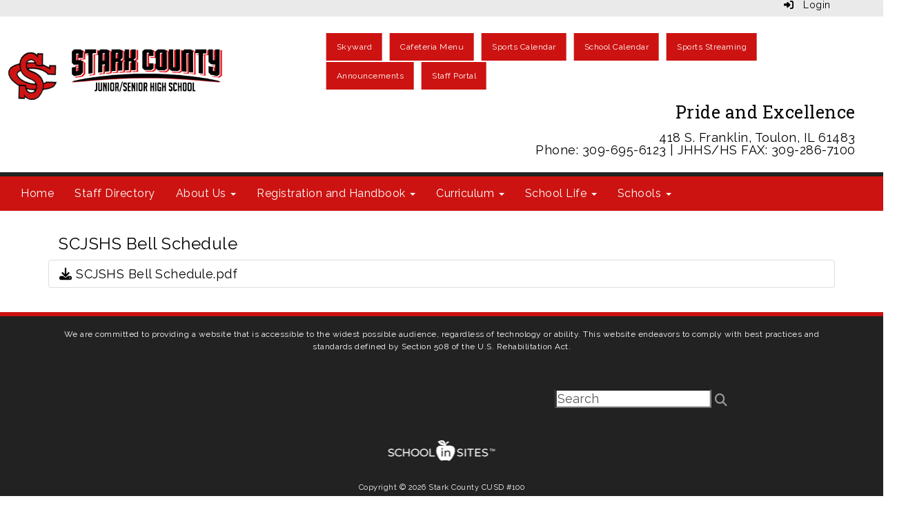

--- FILE ---
content_type: text/html; charset=utf-8
request_url: https://jhhs.stark100.com/bells
body_size: 41399
content:

<!DOCTYPE html>
<html style="min-height: 100%" lang="en">
<head>
    <meta charset="utf-8" />
    <meta name="viewport" content="width=device-width, initial-scale=1.0" />
    
    
            <meta property="og:title" content="Bell Schedule" />
            <meta property="og:url" content="https://jhhs.stark100.com/bells" />
            <meta property="og:type" content="website" />

            <link rel="icon" type="image/ico" href="https://content.schoolinsites.com/api/documents/7817908f6c2445d6a9fac7526c1db6f7.ico" />

    <title>
        
    Bell Schedule

    </title>

    <link rel="stylesheet" href="/lib/bootstrap/dist/css/bootstrap.css" />
    <link rel="stylesheet" href="/lib/fontawesome6.4.2/css/fontawesome.min.css" />
    <link rel="stylesheet" href="/lib/fontawesome6.4.2/css/brands.min.css" />
    <link rel="stylesheet" href="/lib/fontawesome6.4.2/css/solid.min.css" />
    <link rel="stylesheet" href="/lib/fontawesome6.4.2/css/regular.min.css" />
    <link rel="stylesheet" href="/lib/fontawesome6.4.2/css/v4-shims.min.css" />

    <link rel="stylesheet" href="/css/animations.css" />
    <link rel="stylesheet" href="/css/common.css" />
    <link rel="stylesheet" href="/css/custom-icons.css?v=0nvJki9gQnLR8cy7OQ62gyocqslU3-0UC4caTS3-zns" />
    <link rel="stylesheet" href="/css/core/components.css?v=Vf-NAdeZjGYJj_koruCkkng_0snGh_WkiAEkx7MV1Fw" />
    <link rel="stylesheet" href="/css/core/dialog.css?v=1ZqiCMDGL9AayDJeEOQRt9Q0kxP5vn7z7uOhyK3OqBI" />
    <link rel="stylesheet" href="/css/toolbar.css?v=VwnbxHzktDLVXaVPyZXQYOir4v0G7gYmu2topYebOvo" />
    <link rel="stylesheet" href="/css/audioplayer.css?v=oOVrPQm5jqukq_n6Qusjiltm60L5DqgmllxnDadm5yc" />


    <!-- Load FullCalendar -->
    <script src='/lib/fullCalendarV6/moment/moment.min.js'></script>
    <script src="/lib/fullCalendarV6/index.global.min.js"></script>
    <script src="/lib/fullCalendarV6/moment/index.global.min.js"></script>

    
    <link rel="stylesheet" href="/css/jquery-ui/jquery-ui-1.13.2.css" />
    <link rel="stylesheet" href="/css/public.css?v=rwVB8ctwhKk5zO6mQUqPDn9fLsa6nSLJhsnTw1lodek" />


    <style name="site-css">
        @import url('https://fonts.googleapis.com/css?family=Raleway:200,400,600');
@import url('https://fonts.googleapis.com/css2?family=Roboto+Slab&display=swap');



/* focus visualization for ADA Compliance */
a:focus {outline: 2px dotted #666666 !important;} 

/*-------- Premium Template CSS --------*/ 
/* fonts */
body {background: #ffffff;  font-family: 'Raleway', Arial, Helvetica, "sans-serif"; font-size: 18px;color: #000000;font-weight: 500;letter-spacing: 0.5px;line-height: 1;margin-bottom: 10px; } 
h1,h2,h3,h4,h5,h6,.h1,.h2,.h3,.h4,.h5,.h6{font-family: 'Raleway', Arial, Helvetica, "sans-serif"; }

/* navigation menu */
.cs-header-navbar {font-family: 'Raleway', Arial, Helvetica, "sans-serif"; letter-spacing: 1px; font-size: 14px;background: #1A3D59;} 
.navbar-default {    border: none;    background-color: transparent;}
.navbar {  border-radius: 0; margin: 0;}
.navbar .navbar-default {margin-bottom: 0 } 
.nav > li > a {  font-family: color: #333;}
.navbar-default .navbar-nav > li > a { color: #fff; font-size: 16px;}
.navbar-default .navbar-nav > li > a:hover, .navbar-default .navbar-nav > li > a:focus {  color: #ccc;}
.navbar-default .navbar-nav > .open > a, .navbar-default .navbar-nav > .open > a:hover, .navbar-default .navbar-nav > .open > a:focus { color: #999; background-color: #100E4D;}
.navbar-default .navbar-brand {  color: #666;}
.navbar-default .navbar-nav .open .dropdown-menu > li > a {color: #777;background: #F2F2F2;}
.navbar-default .navbar-nav .open .dropdown-menu > li > a:hover, .navbar-default .navbar-nav .open .dropdown-menu > li > a:focus { color: #fff; background-color: #222222;} 
.navbar-default .navbar-nav > li > a:hover, .navbar-default .navbar-nav > li > a:focus {color: #fff !important; background-color: #222222 !important;} 
.nav-menu1 .nav a:link, .nav-menu1 .nav a:visited, .nav-menu1 .nav a:active {background: #CC1311;margin: 1px 10px 1px 1px; font-size: 12px; letter-spacing: .5px;  padding-top: 10px;  padding-bottom: 10px; color:#ffffff;}
.nav-menu1 .nav > li > a:hover, .nav > li > a:focus { background-color:#666666; color:#ffffff; }  
.dropdown-menu {background-color: #eaeaea; color: #000;font-size: 16px;border-radius: 0px;}
.dropdown-menu > li > a:hover, .dropdown-menu > li > a:focus { color: #262626;text-decoration: none;background-color: #dcdcdc;  
-o-transition:.4s;
-ms-transition:.4s;
-moz-transition:.4s;
-webkit-transition:.4s; 
transition:.4s;}
.dropdown-menu > li > a {color: #000 !important;background-color:   #eaeaea !important;} 
.nav-menu1 .nav a:link, .nav-menu1 .nav a:visited, .nav-menu1 .nav a:active {background: #CC1311;}
.navbar-default .navbar-nav > .open > a, .navbar-default .navbar-nav  > .open > a:hover, .navbar-default .navbar-nav  > .open > a:focus {color: #ffffff;  background-color: #11293c;} 
.navbar-default .navbar-nav > li > a:hover, .navbar-default .navbar-nav > li > a:focus {color: #fff; background:#000;}
.navbar-default .navbar-nav > li > a {color: #000; }
.navbar-default .navbar-nav > li > a:hover {color: #999; }
.navbar-default .navbar-nav .open .dropdown-menu > li > a {color: #999;} 
.cs-topmenu .navbar-default .navbar-nav > li > a {color: #fff; }
.cs-topmenu .navbar-submenu { color: #999; }
.navbar-submenu > li > a:link { 
    color: #000;
}
.navbar-nav .open .dropdown-menu {background-color: #eaeaea;}
.navbar-toggle {background-color: #fff;}

/* padding */ 
.cs-nopadding {padding: 0; margin: 0 -15px 0 0;}
.cs-row-nopadding > .content-widget > .content-layout > .row > div:not(:first-child){ padding: 0 !important }
.cs-row-nopadding > .content-widget > .content-layout > .row > div:not(:last-child){ padding: 0 !important }
.cs-padding5 {padding:9px;}
.cs-paddingright {padding:0;}
.cs-paddingheader {padding:8px 20px;}
.cs-paddingmenu {padding:8px 5px;}
.cs-padding10 {padding:10px;}
.cs-padding20 {padding:20px;}
.cs-padding30 {padding:50px;}
.cs-paddingsocial {padding:10px 40px;} 
.cs-paddinglogo {padding:30px 0;}
.cs-paddinggoogle {padding:0 0 0 90px;}
.cs-rightpadding {padding:0 30px 0 0;}
.cs-paddingaddress {padding:8px 40px 8px 10px;}

/* footer */
.cs-footer { background: #222222;}
.copyright {color: #ffffff;padding:10px; font-size: 11px;}
.cs-footer-info { text-align: center;}

/* misc */ 
.search-field .fa-search {color: #999; }   
.search-field button, input, optgroup, select, textarea {width:auto;height:auto;} 
.cs-center { text-align:center;}
.cs-lineheight {height:6px;} 
.alert-info { background-color: #800000; border-color: #800000; color: #ffffff;}
.text-info {color: #000000;}
.alert-info { background-color: #eaeaea; border-color: #eaeaea; color: #000000;}
.text-muted {color: #575757;}
.fc-toolbar button {font-size: 11px;}
.cs-mottotext {font-family: 'Roboto Slab', serif; font-size:25px;}
.table-striped > tbody > tr:nth-of-type(2n+1) {background-color: #f9f9f9;color: #000;} 
.jumbotron, .jumbotron h1, .jumbotron .h1 {color: #000;}
@media (max-width: 1100px) {
.cs-navbar-1 .navbar-toggle.collapsed {
display: block;} 
.cs-navbar-1 .navbar-collapse.collapse {
display: none;}
}
}

/*toolbar */
.cs-toolbar {background: #eaeaea;} 
.cs-toolbar, .cs-toolbar a {background: #eaeaea; color: #4D4D4D; font-size:14px; color: #000000 !important;}

/* carousel */        
.cs-carousel-widget-title {font-size:20px;padding:5px; text-transform: uppercase;}
.cs-carousel-widget-description {padding:5px; font-size:14px;font-weight: normal;}
.cs-carousel-widget-link {color:#ffffff;padding:5px;font-weight: bold; }   
.bg-default .cs-carousel-widget-link a,   .bg-contrast .cs-carousel-widget-link a,  .bg-dark  .cs-carousel-widget-link a,  .bg-danger  .cs-carousel-widget-link a {color: #ffffff;}

/*-------- Site CSS --------*/
button, input, optgroup, select, textarea { border-radius: 0; }

/* header */
.cs-header { background: #ffffff;}

/* red color preset */
.bg-default {background: #CC1311; color: #ffffff;}  
a.bg-default:hover, a.bg-default:focus {background: #CC1311; color: #ffffff;}  
.bg-contrast {background: #595959; color: #ffffff;} 
a.bg-contrast:hover, a.bg-default:focus {background: #595959; color: #ffffff;}
.bg-muted {background: #eaeaea; color: #000000;}
.bg-clean {background: #ffffff; color: #000000;}
.bg-dark {background: #222222; color: #ffffff;} 
a.bg-dark:hover, a.bg-default:focus {background: #222222; color: #ffffff;}
.bg-success {background: #FF6262; color: #000000;}
a.bg-success:hover, a.bg-success:focus {background: #FF6262; color: #000000;}
.bg-info {background: #f5efdc; color: #000000;} 
a.bg-info:hover, a.bg-info:focus {background: #f5efdc; color: #000000;} 
.bg-warning {background: #d8ceb0; color: #000000;}  
a.bg-warning:hover, a.bg-warning:focus {background: #d8ceb0; color: #000000;}  
.bg-danger {background: #4e0400; color: #FFFFFF;} 
a.bg-danger:hover, a.bg-danger:focus  {background: #4e0400; color: #FFFFFF;}


/*-------- Beginning Color Adjustments --------*/

.panel-title a:link, .panel-title a:hover, .panel-title a:visited, .panel-title a:active {color: #000;}
.list-group a:link, .list-group a:hover, .list-group a:visited, .list-group a:active {color: #000;} 
.fc th, .fc td {color: inherit;}

/*-------- Default --------*/ 
.bg-default .h1, .bg-default .h2, .bg-default .h3, .bg-default .h4, .bg-default .h5, .bg-default .h6,
.bg-default h1, .bg-default h2,.bg-default h3, .bg-default h4, .bg-default h5, .bg-default h6 {color: #ffffff;}
.bg-default .panel-title a {color: #000;}
.bg-default a:link, .bg-default a:hover, .bg-default a:active, .bg-default a:visited {color: #ffffff;}
.bg-default .table-striped > tbody > tr:nth-of-type(2n+1) a:link {color: #000000;}
.bg-default .text-muted {color: #ffffff !important;}
.bg-default .fc-day-number {color: #ffffff;}
.bg-default .panel-title a {color: #000;}
.bg-default .list-group-item  a:link, .bg-default .list-group-item a:hover, .bg-default .list-group-item a:active, .bg-default .list-group-item a:visited {color: #000000;}
.bg-default .cs-carousel-widget-link a:link {color: #ffffff;} 
.bg-default .cs-card-carousel .title {color: #000000;} 
.bg-default .cs-card-horizontal2 .title {color: #000000;} 
.bg-default .fc-ltr .fc-basic-view .fc-day-top .fc-day-number {color: #fff;}
.bg-default .fc th {color: #fff;}
.bg-default .fc-list-heading a {color: #000;}

/*-------- Contrast --------*/ 
.bg-contrast .h1, .bg-contrast .h2, .bg-contrast .h3, .bg-contrast .h4, .bg-contrast .h5, .bg-contrast .h6,
.bg-contrast h1, .bg-contrast h2,.bg-contrast h3, .bg-contrast h4, .bg-contrast h5, .bg-contrast h6 {color: #ffffff;}
.bg-contrast .panel-title a {color: #000;}
.bg-contrast a:link, .bg-contrast a:hover, .bg-contrast a:active, .bg-contrast a:visited {color: #ffffff;}
.bg-contrast .table-striped > tbody > tr:nth-of-type(2n+1) a:link {color: #000000;}
.bg-contrast .text-muted {color: #ffffff !important;}
.bg-contrast .fc-day-number {color: #ffffff;}
.bg-contrast .panel-title a {color: #000;}
.bg-contrast .list-group-item  a:link, .bg-contrast .list-group-item a:hover, .bg-contrast .list-group-item a:active, .bg-contrast .list-group-item a:visited {color: #000000;}
.bg-contrast .cs-carousel-widget-link a:link {color: #ffffff;} 
.bg-contrast .cs-card-carousel .title {color: #000000;} 
.bg-contrast .cs-card-horizontal2 .title {color: #000000;} 
.bg-contrast .fc-ltr .fc-basic-view .fc-day-top .fc-day-number {color: #fff;}
.bg-contrast .fc th {color: #fff;}
.bg-contrast .fc-list-heading a {color: #000;}
 

/*-------- Dark --------*/ 
.bg-dark .h1, .bg-dark .h2, .bg-dark .h3, .bg-dark .h4, .bg-dark .h5, .bg-dark .h6,
.bg-dark h1, .bg-dark h2,.bg-dark h3, .bg-dark h4, .bg-dark h5, .bg-dark h6 {color: #ffffff;}
.bg-dark .panel-title a {color: #000;}
.bg-dark a:link, .bg-dark a:hover, .bg-dark a:active, .bg-dark a:visited {color: #ffffff;}
.bg-dark .table-striped > tbody > tr:nth-of-type(2n+1) a:link {color: #000000;}
.bg-dark .text-muted {color: #ffffff !important;}
.bg-dark .fc-day-number {color: #ffffff;}
.bg-dark .panel-title a {color: #000;}
.bg-dark .list-group-item  a:link, .bg-dark .list-group-item a:hover, .bg-dark .list-group-item a:active, .bg-dark .list-group-item a:visited {color: #000000;}
.bg-dark .cs-carousel-widget-link a:link {color: #ffffff;} 
.bg-dark .cs-card-carousel .title {color: #000000;} 
.bg-dark .cs-card-horizontal2 .title {color: #000000;} 
.bg-dark .fc-ltr .fc-basic-view .fc-day-top .fc-day-number {color: #fff;}
.bg-dark .fc th {color: #fff;}
.bg-dark .fc-list-heading a {color: #000;}
 
/*-------- Fancy --------*/ 
.bg-fancy .h1, .bg-fancy .h2, .bg-fancy .h3, .bg-fancy .h4, .bg-fancy .h5, .bg-fancy .h6,
.bg-fancy h1, .bg-fancy h2,.bg-fancy h3, .bg-fancy h4, .bg-fancy h5, .bg-fancy h6 {color: #ffffff;}
.bg-fancy .panel-title a {color: #000;}
.bg-fancy a:link, .bg-fancy a:hover, .bg-fancy a:active, .bg-fancy a:visited {color: #ffffff;}
.bg-fancy .table-striped > tbody > tr:nth-of-type(2n+1) a:link {color: #000000;}
.bg-fancy .text-muted {color: #ffffff !important;}
.bg-fancy .text-fancy {color: #ffffff !important;}
.bg-fancy .fc-day-number {color: #ffffff;}
.bg-fancy .panel-title a {color: #000;}
.bg-fancy .list-group-item  a:link, .bg-fancy .list-group-item a:hover, .bg-fancy .list-group-item a:active, .bg-fancy .list-group-item a:visited {color: #000000;}
.bg-fancy .cs-carousel-widget-link a:link {color: #ffffff;} 
.bg-fancy .cs-card-carousel .title {color: #000000;} 
.bg-fancy .cs-card-horizontal2 .title {color: #000000;} 
.bg-fancy .fc-ltr .fc-basic-view .fc-day-top .fc-day-number {color: #fff;}
.bg-fancy .fc th {color: #fff;}
.bg-fancy .fc-list-heading a {color: #000;}


/*-------- End Color Adjustments --------*/


.cs-whitelinks a:link, .cs-whitelinks a:hover, .cs-whitelinks a:active, .cs-whitelinks a:visited {color:#fff;}
.cs-blacklinks a:link, .cs-blacklinks a:hover, .cs-blacklinks a:active, .cs-blacklinks a:visited {color:#000;}

.bg-fancy {background: #000000 url(https://content.schoolinsites.com/api/documents/6e0f2af7b73a4cafafd794917efafb4d.jpg) repeat 0 0; color:#fff;}

.text-info {color:#144067;} 

.cs-calendar-widget .btn-default {padding: 6px; font-size: 11px;}

.csc-usertools-register {visibility:hidden;}
    </style>

    <style name="site-fonts">
        


    </style>

    <style name="site-colors">
        
    </style>

    



    <!-- load these scripts first -->
    

    
        <script src="https://code.jquery.com/jquery-3.5.1.min.js" integrity="sha256-9/aliU8dGd2tb6OSsuzixeV4y/faTqgFtohetphbbj0=" crossorigin="anonymous">
        </script>
<script>(window.jQuery||document.write("\u003Cscript src=\u0022/lib/jquery3.5.1/jquery.min.js\u0022 crossorigin=\u0022anonymous\u0022\u003E\u003C/script\u003E"));</script>
    

    <script>let __isMobile = window.matchMedia("only screen and (max-width: 760px)").matches;</script>

    <!-- Put JW Player scripts here for now.  TO DO: Update widget framework to allow for adding javascripts dependencies. -->
    <script src="/js/jwplayer/jwplayer.js"></script>
    <script>jwplayer.key = "e2ENuQrC9eoMFbWWNz3dxcI6mkbnbK5iF070aGKXo28=";</script>


    

    <script>
        window.setTimeout(function () { document.title = "Bell Schedule - Stark County Jr/Sr High School"; }, 500);
    </script>

    

</head>
<body class="">

    
    <a class="skip-main" href="#maincontent">Skip to main content</a>
    





    <div class="cs-body cs-master-layout cs-master-layout-fullwidth csc-content-tree">
<div class="cs-toolbar clearfix">
    <div class="pull-left">
        <div></div>
    </div>
    <div class="pull-right text-right">
        <div>
<div class="csc-usertools">
    <ul class="csc-list-inline">
        <li class="csc-usertools-login">
            <a href="/sys/account/login">
                <i class="fa fa-sign-in"></i> &nbsp;
                Login
            </a>
        </li>
        <li class="csc-usertools-register">
            <a href="/sys/account/register">
                Register
            </a>
        </li>
    </ul>
</div>

</div>
    </div>
</div>

<header class="cs-header">
    <div class="cs-header-content">
        <div class=" content-zone csc-content-zone" name="header">
    


    <div class="content-node csc-content-node" style="padding-top:15px;padding-bottom:15px;">
        <div class="content-widget csc-content-widget" style="">
            
<div class="content-layout">
    <div class="row content-cell-group">
        <div class="col-sm-4">
            <div class=" content-zone csc-content-zone" name="cell-2">
    


    <div class="content-node csc-content-node cs-row-nopadding" style="padding-top:15px;padding-right:None;padding-bottom:None;padding-left:None;border-width:None;border-style:None;border-color:#000000;border-radius:None;">
        <div class="content-widget csc-content-widget" style="">
            
<div class="content-layout">
    <div class="row content-cell-group">
        <div class="col-sm-3">
            <div class=" content-zone csc-content-zone" name="cell-1">
    


    <div class="content-node csc-content-node" style="padding-top:None;padding-right:None;padding-bottom:None;padding-left:15px;border-width:None;border-style:None;border-color:#000000;border-radius:None;">
        <div class="content-widget csc-content-widget csc-force-center" style="">
            

    <div class="cs-image-widget">
        <a href="/" target="_self"><img src="https://content.schoolinsites.com/api/documents/6872572862984a44b8f42f36f61e45fa.png" class="img-responsive" alt="LogoNew" title="LogoNew" style="border-radius: 0px;max-width: 100%;max-height: auto" /></a>
    </div>

        </div>
    </div>


</div>
        </div>
        <div class="col-sm-9">
            <div class=" content-zone csc-content-zone" name="cell-2">
    


    <div class="content-node csc-content-node" style="">
        <div class="content-widget csc-content-widget" style="">
            
<div class="content-layout">
    <div class="row content-cell-group">
        <div class="col-sm-9">
            <div class=" content-zone csc-content-zone" name="cell-2">
    


    <div class="content-node csc-content-node" style="padding-top:None;padding-right:None;padding-bottom:None;padding-left:None;border-width:None;border-style:None;border-color:#000000;border-radius:None;">
        <div class="content-widget csc-content-widget csc-force-center" style="">
            

    <div class="cs-image-widget">
        <a href="/" target="_self"><img src="https://content.schoolinsites.com/api/documents/7c028fa475af45fe8a45ee48259b5151.png" class="img-responsive" alt="Logo New Two" title="Logo New Two" style="border-radius: 0px;max-width: 100%;max-height: auto" /></a>
    </div>

        </div>
    </div>


</div>
        </div>
        <div class="col-sm-3">
            <div class=" content-zone csc-content-zone" name="cell-1">

</div>
        </div>
    </div>
</div>

        </div>
    </div>


</div>
        </div>
    </div>
</div>

        </div>
    </div>


</div>
        </div>
        <div class="col-sm-8">
            <div class=" content-zone csc-content-zone" name="cell-1">
    


    <div class="content-node csc-content-node cs-paddingheader nav-menu1" style="padding-top:None;padding-right:None;padding-bottom:None;padding-left:None;border-width:None;border-style:None;border-color:#000000;border-radius:None;">
        <div class="content-widget csc-content-widget csc-force-right" style="">
            



    <div class="navbar navbar-default cs-navbar-default " role="navigation" aria-labelledby="navMenuTitle_a518896b27ec419eb9ff42ac42e63cee">
        <div class="navbar-header cs-navbar-header">
            <button class="navbar-toggle cs-navbar-toggle" type="button" id="navMenuButton_a518896b27ec419eb9ff42ac42e63cee" data-toggle="collapse" data-target="#a518896b27ec419eb9ff42ac42e63cee">
                <span id="navMenuTitle_a518896b27ec419eb9ff42ac42e63cee" class="sr-only cs-text">Secondary Navigation Menu</span>
                <i class="fa fa-bars"></i>
            </button>
        </div>
        <div id="a518896b27ec419eb9ff42ac42e63cee" class="collapse navbar-collapse cs-navbar-collapse">
            <ul class="navbar-nav nav scrollable-nav-menu cs-navbar-list">
                        <li><a class="cs-link cs-item-title" href="https://skyward.iscorp.com/StarkCo100ILStu" target="_blank">Skyward</a></li>
                        <li><a class="cs-link cs-item-title" href="/menu" target="_self">Cafeteria Menu</a></li>
                        <li><a class="cs-link cs-item-title" href="https://stark100athletics.com/main/calendar/" target="_blank">Sports Calendar</a></li>
                        <li><a class="cs-link cs-item-title" href="/schoolcalendar" target="_self">School Calendar</a></li>
                        <li><a class="cs-link cs-item-title" href="https://www.stark100.com/streaming" target="_self">Sports Streaming</a></li>
                        <li><a class="cs-link cs-item-title" href="https://www.smore.com/u/scjshs" target="_blank">Announcements</a></li>
                        <li><a class="cs-link cs-item-title" href="https://padlet.com/mmcgann9/scjshs-staff-portal-qui1927mkpac79up" target="_blank">Staff Portal</a></li>
            </ul>
        </div>
    </div>
<script type="text/javascript">
    $("#navMenuButton_a518896b27ec419eb9ff42ac42e63cee").click(function () {
        $("i", this).toggleClass("fa-bars");
        $("i", this).toggleClass("fa-times");
    });
</script>
        </div>
    </div>

    


    <div class="content-node csc-content-node cs-paddingaddress cs-mottotext" style="">
        <div class="content-widget csc-content-widget" style="">
            <div class="cs-html-widget">
    <div style="text-align:right;">Pride and Excellence</div>
</div>
        </div>
    </div>

    


    <div class="content-node csc-content-node cs-paddingaddress" style="padding-top:None;padding-right:None;padding-bottom:None;padding-left:None;border-width:None;border-style:None;border-color:#000000;border-radius:None;">
        <div class="content-widget csc-content-widget" style="">
            <div class="cs-html-widget">
    <div style="text-align:right;">418 S. Franklin, Toulon, IL 61483<span style="color:#000000;"></span><br><span style="color:#000000;">Phone: 309-695-6123 | JHHS/HS FAX: 309-286-7100<br></span></div>
</div>
        </div>
    </div>


</div>
        </div>
    </div>
</div>

        </div>
    </div>

    


    <div class="content-node csc-content-node bg-dark cs-lineheight" style="padding-top:0;padding-bottom:0;">
        <div class="content-widget csc-content-widget container" style="">
            
<div class="content-layout">
    <div class="row content-cell-group">
        <div class="col-sm-12">
            <div class=" content-zone csc-content-zone" name="cell-1">

</div>
        </div>
    </div>
</div>

        </div>
    </div>

    


    <div class="content-node csc-content-node bg-default cs-topmenu" style="padding-top:None;padding-right:None;padding-bottom:None;padding-left:None;border-width:None;border-style:None;border-color:#000000;border-radius:None;">
        <div class="content-widget csc-content-widget" style="">
            



    <div class="navbar navbar-default cs-navbar-default " role="navigation" aria-labelledby="navMenuTitle_0bb1342daba049aea8c3a7d9208e8600">
        <div class="navbar-header cs-navbar-header">
            <button class="navbar-toggle cs-navbar-toggle" type="button" id="navMenuButton_0bb1342daba049aea8c3a7d9208e8600" data-toggle="collapse" data-target="#0bb1342daba049aea8c3a7d9208e8600">
                <span id="navMenuTitle_0bb1342daba049aea8c3a7d9208e8600" class="sr-only cs-text">Main Navigation Menu</span>
                <i class="fa fa-bars"></i>
            </button>
        </div>
        <div id="0bb1342daba049aea8c3a7d9208e8600" class="collapse navbar-collapse cs-navbar-collapse">
            <ul class="navbar-nav nav scrollable-nav-menu cs-navbar-list">
                        <li><a class="cs-link cs-item-title" href="/" target="_self">Home</a></li>
                        <li><a class="cs-link cs-item-title" href="/facultyandstaff" target="_self">Staff Directory</a></li>
                        <li class="cs-navbar cs-navbar-item">
                            <a class="dropdown-toggle cs-link cs-item-title" href="#" data-toggle="dropdown">
                                About Us
                                <b class="caret"></b>
                            </a>
                            <ul class="dropdown-menu cs-navbar-submenu cs-navbar-item-submenu">
                                        <li><a class="cs-link cs-item-title" href="/visionandmission" target="_self">Misson/Vision</a></li>
                                        <li><a class="cs-link cs-item-title" href="/admin" target="_self">Administration</a></li>
                                        <li><a class="cs-link cs-item-title" href="/bells" target="_self">Bell Schedule</a></li>
                                        <li><a class="cs-link cs-item-title" href="/reportcard" target="_self">School Report Card</a></li>
                                        <li><a class="cs-link cs-item-title" href="/contact" target="_self">Contact Us</a></li>
                            </ul>
                        </li>
                        <li class="cs-navbar cs-navbar-item">
                            <a class="dropdown-toggle cs-link cs-item-title" href="#" data-toggle="dropdown">
                                Registration and Handbook
                                <b class="caret"></b>
                            </a>
                            <ul class="dropdown-menu cs-navbar-submenu cs-navbar-item-submenu">
                                        <li><a class="cs-link cs-item-title" href="/handbook" target="_self">Student Handbook</a></li>
                                        <li><a class="cs-link cs-item-title" href="/registrationinfo" target="_self">Registration Information</a></li>
                                        <li><a class="cs-link cs-item-title" href="/supplies" target="_self">JH and HS School Supplies</a></li>
                            </ul>
                        </li>
                        <li class="cs-navbar cs-navbar-item">
                            <a class="dropdown-toggle cs-link cs-item-title" href="#" data-toggle="dropdown">
                                Curriculum
                                <b class="caret"></b>
                            </a>
                            <ul class="dropdown-menu cs-navbar-submenu cs-navbar-item-submenu">
                                        <li><a class="cs-link cs-item-title" href="https://es.stark100.com/bist" target="_self">B.I.S.T. Parent Information</a></li>
                                        <li><a class="cs-link cs-item-title" href="/curriculuminfo" target="_self">Curriculum Information</a></li>
                                        <li><a class="cs-link cs-item-title" href="/technology" target="_self">Technology</a></li>
                                        <li><a class="cs-link cs-item-title" href="/titleiandrti" target="_self">Title I &amp; RTI</a></li>
                                        <li><a class="cs-link cs-item-title" href="https://sdpc.a4l.org/district_search.php?state=IL&amp;districtID=6182" target="_blank">SOPPA Agreements</a></li>
                                        <li><a class="cs-link cs-item-title" href="/health-reproductive-systems" target="_self">Health Class: Reproductive Systems</a></li>
                                        <li><a class="cs-link cs-item-title" href="https://alsi.sdp.sirsi.net/client/en_US/StarkCountySD/" target="_blank">RSA District Library Collection</a></li>
                            </ul>
                        </li>
                        <li class="cs-navbar cs-navbar-item">
                            <a class="dropdown-toggle cs-link cs-item-title" href="#" data-toggle="dropdown">
                                School Life
                                <b class="caret"></b>
                            </a>
                            <ul class="dropdown-menu cs-navbar-submenu cs-navbar-item-submenu">
                                        <li><a class="cs-link cs-item-title" href="/alumniinfo" target="_self">Alumni Information</a></li>
                                        <li><a class="cs-link cs-item-title" href="https://stark100athletics.com/" target="_self">Athletics</a></li>
                                        <li><a class="cs-link cs-item-title" href="https://www.stark100.com/bullying" target="_self">Bullying Procedures</a></li>
                                        <li><a class="cs-link cs-item-title" href="/clubs" target="_self">Clubs</a></li>
                                        <li><a class="cs-link cs-item-title" href="/counseling" target="_self">Counseling</a></li>
                                        <li><a class="cs-link cs-item-title" href="/extracurricularcode" target="_self">Extracurricular Code/Drug Testing Policy</a></li>
                                        <li><a class="cs-link cs-item-title" href="/homecoming" target="_self">Homecoming</a></li>
                                        <li><a class="cs-link cs-item-title" href="https://www.stark100.com/medicalservices" target="_self">Medical Forms and Plans</a></li>
                                        <li><a class="cs-link cs-item-title" href="https://suicidepreventionlifeline.org/" target="_blank">National Suicide Hotline</a></li>
                                        <li><a class="cs-link cs-item-title" href="/prearranged" target="_self">Prearranged Absences</a></li>
                                        <li><a class="cs-link cs-item-title" href="/safety" target="_self">School Safety Form</a></li>
                                        <li><a class="cs-link cs-item-title" href="https://es.stark100.com/snowday" target="_self">Snow Day/Late Start Information</a></li>
                                        <li><a class="cs-link cs-item-title" href="/winterfest" target="_self">Winterfest</a></li>
                                        <li><a class="cs-link cs-item-title" href="https://jhhs.stark100.com/kidscare" target="_blank">KIdscare</a></li>
                            </ul>
                        </li>
                        <li class="cs-navbar cs-navbar-item">
                            <a class="dropdown-toggle cs-link cs-item-title" href="#" data-toggle="dropdown">
                                Schools
                                <b class="caret"></b>
                            </a>
                            <ul class="dropdown-menu cs-navbar-submenu cs-navbar-item-submenu">
                                        <li><a class="cs-link cs-item-title" href="https://es.stark100.com" target="_self">Stark County Elementary School</a></li>
                                        <li><a class="cs-link cs-item-title" href="https://jhhs.stark100.com" target="_self">Stark County Jr/Sr High School</a></li>
                                        <li><a class="cs-link cs-item-title" href="https://www.stark100.com" target="_self">District</a></li>
                            </ul>
                        </li>
            </ul>
        </div>
    </div>
<script type="text/javascript">
    $("#navMenuButton_0bb1342daba049aea8c3a7d9208e8600").click(function () {
        $("i", this).toggleClass("fa-bars");
        $("i", this).toggleClass("fa-times");
    });
</script>
        </div>
    </div>


</div>
    </div>
</header>

<div class="cs-page-bg">
    <div class="cs-page">
        <div class="cs-page-layout cs-page-layout-1">
            <div class="cs-page-content">
                <div class="page-content cs-main-content csc-content-tree" id="maincontent" role="main"><div class=" content-zone csc-content-zone" name="body">
    


    <div class="content-node csc-content-node" style="padding-top:15px;padding-right:None;padding-bottom:15px;padding-left:None;border-width:None;border-style:None;border-color:#000000;border-radius:None;">
        <div class="content-widget csc-content-widget container" style="">
            



<div class="cs-documents-widget">
    <div>
            <div class="container-fluid">
                <h3 class="cs-title-widget">SCJSHS Bell Schedule</h3>
            </div>
            <ul class="list-group bg cs-documents-files">
                    <li class="list-group-item back ">
                        <a class="cs-link cs-item-title" target="_blank" href="https://content.myconnectsuite.com/api/documents/c4805bc882494e0fa8aa5d86066aebb0.pdf">
                            <i class="fa fa-download"></i>

                            SCJSHS Bell Schedule.pdf
                        </a>
                    </li>
            </ul>
    </div>


    <div class="panel-group cs-document-folders" id="accordion" role="tablist" aria-multiselectable="true">
    
    </div>
</div>

<style>
    h4.panel-title a {
        display: block;
    }
    h4.panel-title a.collapsed .fa-chevron-right{
        color: #ada9a9 !important;
        transform: rotate(0deg);
    }
    h4.panel-title a .fa-chevron-right {
        color: #515e64 !important;
        transform: rotate(90deg);
    }
    .csc-hide-border {
        border: 0px !important
    }
</style>
        </div>
    </div>


</div></div>
            </div>
        </div>
    </div>
</div>

<footer class="cs-footer">
    <div class="cs-footer-content">
        <div class=" content-zone csc-content-zone" name="footer">
    


    <div class="content-node csc-content-node bg-default cs-lineheight" style="padding-top:0;padding-bottom:0;">
        <div class="content-widget csc-content-widget container" style="">
            
<div class="content-layout">
    <div class="row content-cell-group">
        <div class="col-sm-12">
            <div class=" content-zone csc-content-zone" name="cell-1">

</div>
        </div>
    </div>
</div>

        </div>
    </div>

    


    <div class="content-node csc-content-node" style="padding-top:15px;padding-bottom:15px;">
        <div class="content-widget csc-content-widget container" style="">
            
<div class="content-layout">
    <div class="row content-cell-group">
        <div class="col-sm-12">
            <div class=" content-zone csc-content-zone" name="cell-1">
    


    <div class="content-node csc-content-node" style="padding-top:None;padding-right:None;padding-bottom:None;padding-left:None;border-width:None;border-style:None;border-color:#000000;border-radius:None;">
        <div class="content-widget csc-content-widget" style="">
            <div class="cs-html-widget">
    <p style="text-align:center;"><span style="font-size:12px;color:#ffffff;">We are committed to providing a website that is accessible to the widest possible audience, regardless of technology or ability. This website endeavors to comply with best practices and standards defined by Section 508 of the U.S. Rehabilitation Act.
</span></p>
</div>
        </div>
    </div>


</div>
        </div>
    </div>
</div>

        </div>
    </div>

    


    <div class="content-node csc-content-node" style="padding-top:15px;padding-bottom:15px;">
        <div class="content-widget csc-content-widget container" style="">
            
<div class="content-layout">
    <div class="row content-cell-group">
        <div class="col-sm-6">
            <div class=" content-zone csc-content-zone" name="cell-1">
    


    <div class="content-node csc-content-node" style="padding-top:15px;padding-bottom:15px;">
        <div class="content-widget csc-content-widget csc-force-center" style="">
            <googletranslate> 

<div id='google_translate_element'></div>
<script>
        function googleTranslateElementInit()
        {
            new google.translate.TranslateElement({
                pageLanguage: 'en',
                includedLanguages: 'ar,hy,bg,zh-CN,zh-TW,hr,cs,da,nl,fil,fi,fr,de,el,haw,he,hi,hu,is,id,ga,it,ja,kk,ko,la,mi,my,no,fa,pl,pt,ro,ru,sr,sl,so,es,sv,th,tr,uk,ur,vi,cy,yi',
                autoDisplay: false,
                layout: google.translate.TranslateElement.InlineLayout.SIMPLE
            }, 'google_translate_element');

            function changeGoogleStyles() {
                if($('.goog-te-menu-frame').contents().find('.goog-te-menu2').length) {
                    $('.goog-te-menu-frame').contents().find('.goog-te-menu2').css({
                        'max-width':'100%',
                        'overflow-x':'auto',
                        'box-sizing':'border-box',
                        'height':'auto'
                    });
                } else {
                    setTimeout(changeGoogleStyles, 50);
                }
                $('.goog-te-gadget-simple > span > a > span').first().css('color', 'black' );
                $('.goog-te-gadget-simple > span > a > span').first().css('background-color', 'white' );
            }
            function customGoogleTranslateBehaviour() {
                $('.goog-te-gadget-simple').on('click', function(e) {
                    e.preventDefault();
                });
            }
            changeGoogleStyles();
            customGoogleTranslateBehaviour();
        }
</script>
<script src='//translate.google.com/translate_a/element.js?cb=googleTranslateElementInit'></script>
</googletranslate>
<style>
    .goog-te-banner-frame.skiptranslate {
        display: none !important;
    }

    .goog-te-menu-frame {
        max-width: 100% !important;
    }

    .goog-te-menu2 {
        max-width: 100% !important;
        overflow-x: scroll !important;
        box-sizing: border-box !important;
        height: auto !important;
    }
</style>
        </div>
    </div>


</div>
        </div>
        <div class="col-sm-6">
            <div class=" content-zone csc-content-zone" name="cell-2">
    


    <div class="content-node csc-content-node" style="padding-top:15px;padding-bottom:15px;">
        <div class="content-widget csc-content-widget csc-force-center" style="">
            
<div class="search-field search-field-lucene  " data-module="widgets/search">
    <label for="q" class="hidden-sc">Search</label>
    <input id="q" type="text" name="searchInput" placeholder="Search" />
    <i name="searchGo" class="fa fa-search"></i>
</div>

        </div>
    </div>


</div>
        </div>
    </div>
</div>
        </div>
    </div>

    


    <div class="content-node csc-content-node" style="padding-top:15px;padding-right:None;padding-bottom:15px;padding-left:None;border-width:None;border-style:None;border-color:#000000;border-radius:None;">
        <div class="content-widget csc-content-widget csc-force-center" style="">
            

    <div class="cs-image-widget">
        <a href="https://www.schoolinsites.com/" target="_blank"><img src="https://content.schoolinsites.com/api/documents/1536a33f166240af9c3ef504396bff37.png" class="img-responsive" alt="SCHOOLinSITES" title="SCHOOLinSITES" style="border-radius: 0px;max-width: 100%;max-height: auto" /></a>
    </div>

        </div>
    </div>


</div>
    </div>
    <div class="cs-footer-info">
        <div class="copyright">Copyright &copy; 2026 Stark County CUSD #100
</div>
    </div>
</footer>    </div>








<script>
    $(document).ready(function () {
    });
</script>



    

    
        <script src="https://maxcdn.bootstrapcdn.com/bootstrap/3.3.5/js/bootstrap.min.js" integrity="sha384-pPttEvTHTuUJ9L2kCoMnNqCRcaMPMVMsWVO+RLaaaYDmfSP5//dP6eKRusbPcqhZ" crossorigin="anonymous">
        </script>
<script>(window.jQuery.fn.modal||document.write("\u003Cscript src=\u0022/lib/bootstrap/dist/js/bootstrap.min.js\u0022 crossorigin=\u0022anonymous\u0022\u003E\u003C/script\u003E"));</script>
    

    <script src="/js/site.js?v=SkBRGN1zKlr7I0XLYBhUxqVMJLRNhIC9PVzm86RqF18"></script>

    <!-- MVC View Scripts-->
    
    <script src="/js/jquery-ui/jquery-ui-1.13.2.min.js"></script>
    <script src="/js/jquery-ui/jquery.ui.touch-punch.js"></script>
    <script src="/js/content.js?v=RFt2nsbRsk7ODh7fPKmVZRIRORp7F8xv1QG4MWVMed8"></script>


    



    <!-- Site Components: Render after MVC View Scripts -->
    <script src="/js/dialog.js?v=U7x_P-RGJm34ojdh0-PjAyhUrO4K1c6FUIthBHbRHag"></script>
    <script src="/js/toolbar.js?v=yA54fWzDkZnO2v4n0iJHqYZSPjpMOvJUc9HZIYnmthA"></script>
    <script src="/js/siteform.js?v=OIo5tXKXkmF1uzC1k8prQNvijeHmO47G-G1lL8Jr2pI"></script>

    <!-- Require Js -->
    <script src="/lib/requirejs/require.js" data-main="/js/app001"></script>

</body>
</html>
